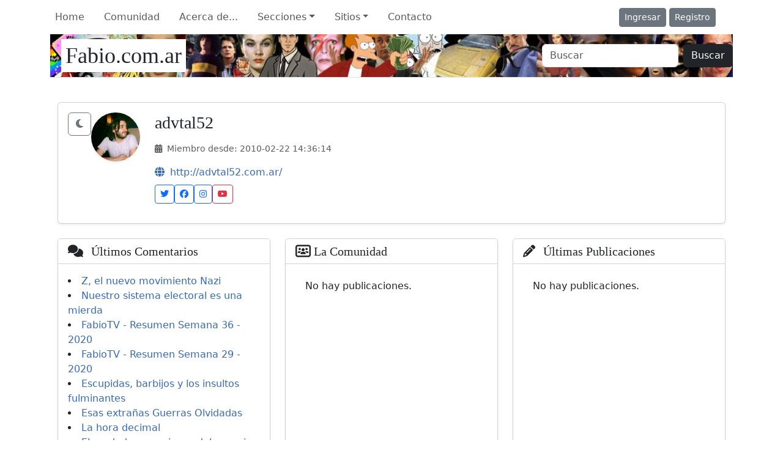

--- FILE ---
content_type: text/html; charset=UTF-8
request_url: https://www.fabio.com.ar/usuario.php?id_usuario=1051
body_size: 6825
content:
<!doctype html>
<html lang="es">
  <head>
    <!-- Required meta tags -->
    <meta charset="utf-8">
    <meta name="viewport" content="width=device-width, initial-scale=1, shrink-to-fit=no">
    <title>Fabio.com.ar</title>

    <!-- url base -->
    <base href="https://www.fabio.com.ar/">
    <meta name="app-root" content="https://www.fabio.com.ar/">

    <!-- CSS -->
    <link rel="stylesheet" href="themes/Fabio11/css/bootstrap.min.css?version=2025.1"  media="all">
    <link rel="stylesheet" href="themes/Fabio11/css/all.min.css??version=2025.1"  media="all">
    <link rel="stylesheet" href="themes/Fabio11/css/fabio11.css?version=2025.11"  media="all">
    <link rel="stylesheet" href="themes/Fabio11/css/prism.css?version=2025.1" as="style" rel='stylesheet'">
    <noscript><link rel="stylesheet" href="themes/Fabio11/css/prism.css?version=2025.1"></noscript>
    <!-- extras -->
    <meta name="author" content="Fabio M. Baccaglioni"/>
    <meta name="copyright" content="Copyright (c) 1997-2025 Fabio M. Baccaglioni"/>
    <meta name="Subject" content=""/>
    <meta http-equiv="content-language" content="ES"/>
    <meta name="Designer" content="Fabio Baccaglioni"/>
    <meta name="Publisher" content="www.fabio.com.ar"/>
    <meta name="alexaVerifyID" content="CmwlChEItI_Ex8VkISGFJJ1XPCk" />
    <meta name="Revisit-After" content="1 Days"/>
    <meta name="Rating" content="general"/>
    <meta name="Distribution" content="Global"/>
    <meta name="Robots" content="all,index,follow,archive"/>
    
    <meta property="og:type" content="blog"/>
    <html itemscope itemtype="//schema.org/Blog">
    
    <meta itemprop="name" content="Fabio.com.ar">
    <meta property="og:title" content="Fabio.com.ar"/>
    <meta property="og:site_name" content="Fabio.com.ar"/>

    <meta name="twitter:card" content="summary" />
    <meta name="twitter:site" content="@fabiomb" />
    <meta name="twitter:title" content="Fabio.com.ar" />
    <meta name="twitter:creator" content="@fabiomb" />
    <meta name="twitter:domain" content="fabio.com.ar" />
    <meta name="twitter:widgets:csp" content="on" />
    <meta name="twitter:card" content="summary_large_image"/>
        
    <meta name="description" content="Tu dosis diaria de tecnología, cultura, historia y humor sin filtros - Sitio web de Fabio Baccaglioni"/>
    <meta itemprop="description" content="Tu dosis diaria de tecnología, cultura, historia y humor sin filtros - Sitio web de Fabio Baccaglioni">
    <meta property="og:description" content="Tu dosis diaria de tecnología, cultura, historia y humor sin filtros - Sitio web de Fabio Baccaglioni"/>
    <meta name="twitter:description" content="Tu dosis diaria de tecnología, cultura, historia y humor sin filtros - Sitio web de Fabio Baccaglioni">
    
    <meta name="keywords" content="humor, internet, argentina, fabio martín baccaglioni, blog, programación, linux, links de viernes, ruleta rusa, juegos"/>
            
    <link href="https://www.fabio.com.ar/images/img_src.jpg" rel="image_src" />
    <meta property="og:image" content="https://www.fabio.com.ar/images/img_src.jpg"/>
    <meta itemprop="image" content="https://www.fabio.com.ar/images/img_src.jpg" />
    <meta name="twitter:image:src" content="https://www.fabio.com.ar/images/img_src.jpg" />

    <meta data-react-helmet="true" property="og:image:width" content="1200"/>
    <meta data-react-helmet="true" property="og:image:height" content="627"/>
        
    <link rel="icon" type="image/png" sizes="192x192"  href="/images/favicon/android-icon-192x192.png">
    <link rel="icon" type="image/png" sizes="32x32" href="/images/favicon/favicon-32x32.png">
    <link rel="icon" type="image/png" sizes="96x96" href="/images/favicon/favicon-96x96.png">
    <link rel="icon" type="image/png" sizes="16x16" href="/images/favicon/favicon-16x16.png">

    
    <meta property="og:url" content="https://www.fabio.com.ar/usuario/advtal52"/>
    <link rel="canonical" href="https://www.fabio.com.ar/usuario/advtal52" />
            
    <meta property="fb:app_id" content="134251733305644"/>
    
    <link rel="alternate" type="application/rss+xml" title="RSS 2.0" href="//www.fabio.com.ar/rss.php"/>
    <link rel="alternate" type="text/xml" title="RSS .92" href="//www.fabio.com.ar/rss.php"/>

  </head>
  <body>
    <nav class="navbar navbar-expand-md navbar-light backheader">
        <div class="container">
          <button class="navbar-toggler"  type="button" data-bs-toggle="collapse" data-bs-target="#navbarsExampleDefault" aria-controls="navbarsExampleDefault" aria-expanded="false" aria-label="Toggle navigation">
            <span class="navbar-toggler-icon"></span>
          </button>
          <div class="collapse navbar-collapse" id="navbarsExampleDefault">
            <div class="col-8 d-flex">
            <ul class="navbar-nav mr-auto">
              <li class="nav-item active">
                <a class="nav-link" href="index.php">Home</a>
              </li>
              <li class="nav-item">
                <a class="nav-link" href="comunidad/">Comunidad</a>
              </li>
              <li class="nav-item">
                <a class="nav-link" href="s_1-sobre_el_autor">Acerca de...</a>
              </li>
              <li class="nav-item dropdown">
                <a class="nav-link dropdown-toggle" href="#" id="dropdown01"  role="button" data-bs-toggle="dropdown"  aria-expanded="false">Secciones</a>
                <div class="dropdown-menu" aria-labelledby="dropdown01">
                  <a class="dropdown-item" href="ultimos.php">Comentarios</a>
                  <a class="dropdown-item" href="archivo.php">Archivo</a>
                  <a class="dropdown-item" href="encuesta.php">Encuestas</a>
                  <a class="dropdown-item" href="s_2-colaboradores">Colaboradores</a>
                  <a class="dropdown-item" href="s_19-en_los_medios">En los medios</a>


                </div>
              </li>
              <li class="nav-item dropdown">
                <a class="nav-link dropdown-toggle" href="#" id="dropdown02" role="button" data-bs-toggle="dropdown" aria-expanded="false">Sitios</a>
                <ul class="dropdown-menu" aria-labelledby="dropdown02">
                  <a class="dropdown-item" href="https://www.fabio.com.ar/libro2">Libro: 20 años</a>
                  <a class="dropdown-item" href="https://www.fabio.com.ar/PrimeraGuerra">Libro: 1914</a>
                  <a class="dropdown-item" href="https://www.fabio.com.ar/libro">Libro: 10 años</a>
                  <a class="dropdown-item" href="https://txt.fabio.com.ar">Sitio en modo TXT</a>
                  <a class="dropdown-item" href="https://travel.fabio.com.ar/">Mis viajes</a>
                  <a class="dropdown-item" href="https://linksdv.com">LinksDV</a>
                  <a class="dropdown-item" href="https://www.tecnogeek.com">Tecnogeek</a>
                  <a class="dropdown-item" href="https://www.fabio.com.ar/zurdometro">Zurdómetro</a>
                  <a class="dropdown-item" href="https://www.lasmilmillas.com">Las Mil Millas</a>
            </ul>
              </li>
              <li class="nav-item">
                <a class="nav-link" href="s_3-contactos">Contacto</a>
              </li>
                          </ul>
              </div>
              <div class="col-4 d-flex justify-content-end align-items-center">
                          <a class="btn btn-sm btn-secondary" href="login.php">Ingresar</a>
              &nbsp;
              <a class="btn btn-sm btn-secondary" href="user/registro.php" style="margin-right: 2em;">Registro</a>

                          </div>
          </div>
        </div>
        </nav>
        <div class="container">
          <header class="blog-header py-3 fondobg pr-2">
            <div class="row flex-nowrap justify-content-between align-items-center ">
              <div class="col-6">
                <a class="blog-header-logo text-dark navbar-brand" style="background:#ffffff; margin-left:0.5em; padding: 0.2em;" href="index.php">Fabio.com.ar</a>
              </div>
              <div class="col-6 d-flex justify-content-end align-items-center" >
                <form class="form-inline d-flex " action="buscar.php" method="GET">
                  <input class="form-control me-2" type="text" placeholder="Buscar" name="valor" aria-label="Buscar">
                  <button class="btn btn-dark my-2 my-sm-0" type="submit">Buscar</button>
                </form>
              </div>
            </div>
          </header>
    
          
       
   

    <!--- Temporal -- Concurso AI -->

        <!--- fin banner --> 
<main class="container py-4">
  <div class="row">
    <div class="col-lg-12">
      <!-- Card de Perfil -->
      <div class="card mb-4 shadow-sm">
        <div class="card-body">
        
          <!-- Stack vertical en móviles, horizontal en desktop -->
          <div class="d-flex flex-column flex-sm-row align-items-center align-items-sm-start">
          <button class="botonera btn btn-outline-secondary"  data-switch-contrast id="nightmode" type="button"  aria-label="Modo Noche">
      <span aria-hidden="true" title="Modo Noche" id="icononightmode"><i class="fas fa-moon"></i></span>
</button>                          <a href="usuario.php?id_usuario=1051" class="mb-3 mb-sm-0 me-sm-4">
                <img src="https://www.gravatar.com/avatar/3ee5020670ff67db60c95ff0740a19b3?s=80&d=identicon&r=g" 
                     class="rounded-circle shadow-sm" 
                     alt="advtal52"
                     style="max-width: 128px; height: auto;">
              </a>
                        
            <div class="flex-grow-1 text-center text-sm-start">
              <h2 class="h3 mb-3">advtal52</h2>
              
                            
              <div class="mb-3">
                                  <small class="text-muted d-block">
                    <i class="fas fa-calendar-alt me-1"></i>
                    Miembro desde: 2010-02-22 14:36:14                  </small>
                              </div>

                              <div class="mb-2">
                  <a href="http://advtal52.com.ar/" class="text-decoration-none text-break" rel="nofollow">
                    <i class="fas fa-globe me-1"></i>
                    http://advtal52.com.ar/                  </a>
                </div>
              
              <!-- Redes Sociales -->
              <div class="d-flex flex-wrap gap-2 mb-3 justify-content-center justify-content-sm-start">
                                  <a href="https://twitter.com/advtal52" class="btn btn-outline-primary btn-sm" rel="nofollow">
                    <i class="fab fa-twitter"></i>
                  </a>
                                                  <a href="https://www.facebook.com/mariano.rodrigueslopez" class="btn btn-outline-primary btn-sm" rel="nofollow">
                    <i class="fab fa-facebook"></i>
                  </a>
                                                  <a href="https://www.instagram.com/advtal52" class="btn btn-outline-primary btn-sm" rel="nofollow">
                    <i class="fab fa-instagram"></i>
                  </a>
                                                  <a href="https://www.youtube.com/user/MarianoRodriguesLopez" class="btn btn-outline-danger btn-sm" rel="nofollow">
                    <i class="fab fa-youtube"></i>
                  </a>
                                              </div>

              
                          </div>
          </div>
        </div>
      </div>

      <!-- Contenido del Usuario -->
      <div class="row">


        <!-- Últimos Comentarios -->
        <div class="col-md-4">
          <div class="card shadow-sm h-100">
            <div class="card-header bg-white">
              <h3 class="h5 mb-0">
                <i class="fas fa-comments me-2"></i>
                Últimos Comentarios
              </h3>
            </div>
            <div class="card-body">
              <div class="list-group list-group-flush">
                <li><a href="https://www.fabio.com.ar/8665-z-el-nuevo-movimiento-nazi#comments186505" rel="nofollow" title="Y asi es como cambian los símbolos. 
Cuando éramos chicos la Z significaba justicia
don Diego de la Vega se esta revolcando en su tumba">Z, el nuevo movimiento Nazi</a></li>
<li><a href="https://www.fabio.com.ar/8507-nuestro-sistema-electoral-es-una-mierda#comments185377" rel="nofollow" title="buenas 
solo para trolear un rato :p
[b]&quot;pero estoy segura que la actual, con listas de 20/30&quot;[/b]
es un tema autopercepción, error de tipeo o lo escribió una señorita ?">Nuestro sistema electoral es una mierda</a></li>
<li><a href="https://www.fabio.com.ar/8180-fabiotv---resumen-semana-36---2020#comments183019" rel="nofollow" title="Buenas tardes
	Espero que no se tome como una intromisión, exigencia y/o critica
	no sé cómo decirlo con más tacto

	a mi entender, sería interesante que el video incrustado desde youtube fuera una lista de reproducción 
	Donde el primer video sería el capítulo de &quot;FabioTV - Resumen Semana NN - YYYY&quot;, y el resto serían los video mencionados en el resumen semanal en el mismo orden en que se mencionan

	Para los que utilizamos la PC no habría gran diferencia, pero los envían a la TV, podrían seguir reproduciendo los videos">FabioTV - Resumen Semana 36 - 2020</a></li>
<li><a href="https://www.fabio.com.ar/8134-fabiotv---resumen-semana-29---2020#comments182702" rel="nofollow" title="15:30 GLITCH">FabioTV - Resumen Semana 29 - 2020</a></li>
<li><a href="https://www.fabio.com.ar/8038-escupidas-barbijos-y-los-insultos-fulminantes#comments181966" rel="nofollow" title="Haciendo amigos con Fabio
jajajajajaja
INSULTOS: PUTO, PINCHE, PAJERO, &quot;PERONISTA&quot;, PIJA, PORONGA">Escupidas, barbijos y los insultos fulminantes</a></li>
<li><a href="https://www.fabio.com.ar/6857-esas-extranas-guerras-olvidadas#comments172614" rel="nofollow" title="Cuando no hay comentarios, Putin queda sobre EXTRAS">Esas extrañas Guerras Olvidadas</a></li>
<li><a href="https://www.fabio.com.ar/5678-la-hora-decimal#comments154733" rel="nofollow" title="No hay que olvidar a la relojera Swatch que quiso imponet el &quot;BMT&quot; que como si fuece poco marco el 0 como UTC+1

https://es.wikipedia.org/wiki/Hora_Internet

http://en.wikipedia.org/wiki/Swatch_Internet_Time">La hora decimal</a></li>
<li><a href="https://www.fabio.com.ar/5402-el-verdadero-comienzo-del-espacio-y-la-linea-karman#comments149609" rel="nofollow" title="Estas  físicamente en lo correcto.

Pero el día que  tu hijo o el mio mande un globo y supero los 400 metros.

Le vamos a llamar espacio :-)">El verdadero comienzo del espacio y la línea Kármán</a></li>
<li><a href="https://www.fabio.com.ar/5361-sexo-masculino---excluyente#comments148780" rel="nofollow" title="Es una cagada que sigamos teniendo esta clase de distinción sexista.
Hay puestos que necesariamente hay que hacer distinción de género.

Puestos estrictamente masculinos
+Instalaciones de TV por cable en la calle, los muchachos de técnica son uno más cavernícola que el otro (hay que evitar futuras demandas por acoso sexual).
+Reparación de tendido de fibra (en el medio del campo de noche).
+Limpieza vestuario caballeros del club.
+Turno nocturno estación de servicio frente a la villa.

Puestos estrictamente femeninos
+Depiladora (todo bien pero no dejaría mi mujer con un señor depilador)
+Limpieza vestuario damas del club.">Sexo Masculino - Excluyente</a></li>
<li><a href="https://www.fabio.com.ar/5226-ruleta-rusa---168#comments145944" rel="nofollow" title="toxicvision rulez
http://www.toxicvision.bigcartel.com/gallery">Ruleta Rusa - #168</a></li>
<li><a href="https://www.fabio.com.ar/5180-el-libro-preventa#comments144900" rel="nofollow" title="Felicitaciones

La versión en EPub cuanto cuesta?
Ecológicamente hablando">El libro, preventa</a></li>
<li><a href="https://www.fabio.com.ar/5101-medi-con-otra-cosa#comments143195" rel="nofollow" title="un poco de proporcion http://scaleofuniverse.com/">Medí con otra cosa</a></li>
<li><a href="https://www.fabio.com.ar/4503-ruleta-rusa---97#comments129032" rel="nofollow" title="simplemente hermosa
http://www.jaggle.nl/V2/comments/danica_thrall_topless/">Ruleta Rusa - #97</a></li>
<li><a href="https://www.fabio.com.ar/4283-la-caida-de-la-red#comments123924" rel="nofollow" title="Fabio
Mas allá que ningún medio saliera con bombos y platillos, a cuestionar las razones del inconveniente.
Desde fiber mandaron un comunicado, pusieron placas en diferentes canales, informandolo

Es difícil hacer prensa amarillista, cuando desde el propio ISP, salen diciendo Houston, we have a problem

y aca si no es amarillo no garpa">La caída de la red</a></li>
Total: 14 comentarios.              </div>
            </div>
          </div>
        </div>
        <!-- Últimos Posts en comunidad -->
        <div class="col-md-4">
          <div class="card shadow-sm h-100">
            <div class="card-header bg-white">
              <h3 class="h5 mb-0">
                <i class="fa-solid fa-users-rectangle"></i>
                La Comunidad
              </h3>
            </div>
            <div class="card-body">
              <div class="list-group list-group-flush">
                <div class="list-group-item">No hay publicaciones.</div>
                
              </div>
            </div>
          </div>
        </div>
        <!-- Últimos Posts -->
        <div class="col-md-4">
          <div class="card shadow-sm h-100">
            <div class="card-header bg-white">
              <h3 class="h5 mb-0">
                <i class="fas fa-pencil-alt me-2"></i>
                Últimas Publicaciones
              </h3>
            </div>
            <div class="card-body">
              <div class="list-group list-group-flush">
                <div class="list-group-item">No hay publicaciones.</div>
                
              </div>
            </div>
          </div>
        </div>
      </div>
    </div>

  </div><!-- /.row -->
</main><!-- /.container -->

      <div class="position-relative text-right">
        <div class="float-right">
          
    </div>
  </div>


        <footer class="blog-footer">
          <div class="row">
              <div class="col">
                Hosting provisto por <br /><br /><a href="https://wiroos.com"><img src="images/wirooslogo.png" loading="lazy" alt="Powered by Wiroos" title="Powered by Wiroos" class="img-responsive"/></a>
              </div>
              <div class="col">
                <p>
                    Diseño y desarrollo por Fabio | 2002 - 2026 &copy;
                  <br /><br />
                  Слава Україні
                </p>
              </div>
              <div class="col">
                <a href="https://cakedivision.com/"><img src="themes/Fabio11/images/brand_cakeDiv_300px.png" loading="lazy" alt="Powered by Cake Division" title="Powered by Cake Division" class="img-responsive"/></a>
              </div>
          </div>
        </footer>
      </div>



    <!-- Optional JavaScript -->
    <!-- jQuery first, then Popper.js, then Bootstrap JS -->
    <script src="js/jquery.js" type="6ef3a516665be383511d5182-text/javascript"></script>

    <script src="js/js.cookie.js" type="6ef3a516665be383511d5182-text/javascript"></script>
    <script src="themes/Fabio11/js/bootstrap.bundle.min.js?version=2025.1" type="6ef3a516665be383511d5182-text/javascript"></script>
    <script src="themes/Fabio11/js/fabio11.js?version=2026.1" type="6ef3a516665be383511d5182-text/javascript"></script>
    <script src="themes/Fabio11/js/prism.js?version=20181218.1" type="6ef3a516665be383511d5182-text/javascript"></script>
    <!-- Cargar el script del editor de comentarios -->
    <script src="themes/Fabio11/js/comment-editor.js" type="6ef3a516665be383511d5182-text/javascript"></script>

                <script src="https://www.google.com/recaptcha/api.js?render=6LdEdhUiAAAAAJAiJ7mWwHVy9fIzLge-Gu6MuOyx" type="6ef3a516665be383511d5182-text/javascript"></script>
    <script type="6ef3a516665be383511d5182-text/javascript">
      // Modificación para asegurar compatibilidad con Firefox
      $(document).ready(function() {
        // Prevenir el envío por defecto
        $("#formulariocom").on("submit", function(e) {
          // Prevenir envío por defecto si es usuario no logueado
                      e.preventDefault();
            return false;
                  });
        
        $("#enviarcom").on("click", function(e){
          e.preventDefault(); // Asegura que este evento previene acciones por defecto
          
                      console.log("Ejecutando reCaptcha para usuario anónimo");
            grecaptcha.ready(function() {
              grecaptcha.execute('6LdEdhUiAAAAAJAiJ7mWwHVy9fIzLge-Gu6MuOyx', { action: 'comment' }).then(function(token) {
                console.log("Token recibido");
                $("#recaptchaResponse").val(token);
                // Removido los alerts que podrían interrumpir el flujo
                console.log("Enviando formulario con token");
                $("#formulariocom").off("submit").submit(); // Quitar handler previo y enviar
              }).catch(function(error) {
                console.error("Error en reCAPTCHA:", error);
                alert("Error en la verificación de reCAPTCHA. Inténtelo de nuevo.");
              });
            });
                  });
      });
    </script>

<button type="button" id="scrollTopBtn" class="btn btn-primary scroll-top-btn" aria-label="Volver arriba">
<i class="fa-solid fa-arrow-up"></i>
</button>

<!-- Global site tag (gtag.js) - Google Analytics -->
<script async src="https://www.googletagmanager.com/gtag/js?id=G-Q8JCJKZR4D" type="6ef3a516665be383511d5182-text/javascript"></script>
<script type="6ef3a516665be383511d5182-text/javascript">
  window.dataLayer = window.dataLayer || [];
  function gtag(){dataLayer.push(arguments);}
  gtag('js', new Date());

  gtag('config', 'G-Q8JCJKZR4D');
</script>

<!-- Matomo -->
<script type="6ef3a516665be383511d5182-text/javascript">
  var _paq = window._paq = window._paq || [];
  /* tracker methods like "setCustomDimension" should be called before "trackPageView" */
  _paq.push(['trackPageView']);
  _paq.push(['enableLinkTracking']);
  (function() {
    var u="//stat.cakedivision.net/";
    _paq.push(['setTrackerUrl', u+'matomo.php']);
    _paq.push(['setSiteId', '1']);
    var d=document, g=d.createElement('script'), s=d.getElementsByTagName('script')[0];
    g.async=true; g.src=u+'matomo.js'; s.parentNode.insertBefore(g,s);
  })();
</script>
<!-- End Matomo Code -->


  <script src="/cdn-cgi/scripts/7d0fa10a/cloudflare-static/rocket-loader.min.js" data-cf-settings="6ef3a516665be383511d5182-|49" defer></script><script defer src="https://static.cloudflareinsights.com/beacon.min.js/vcd15cbe7772f49c399c6a5babf22c1241717689176015" integrity="sha512-ZpsOmlRQV6y907TI0dKBHq9Md29nnaEIPlkf84rnaERnq6zvWvPUqr2ft8M1aS28oN72PdrCzSjY4U6VaAw1EQ==" data-cf-beacon='{"version":"2024.11.0","token":"adbb40abd793465c8d1afca4b6af365d","r":1,"server_timing":{"name":{"cfCacheStatus":true,"cfEdge":true,"cfExtPri":true,"cfL4":true,"cfOrigin":true,"cfSpeedBrain":true},"location_startswith":null}}' crossorigin="anonymous"></script>
</body>
</html>


--- FILE ---
content_type: text/html; charset=utf-8
request_url: https://www.google.com/recaptcha/api2/anchor?ar=1&k=6LdEdhUiAAAAAJAiJ7mWwHVy9fIzLge-Gu6MuOyx&co=aHR0cHM6Ly93d3cuZmFiaW8uY29tLmFyOjQ0Mw..&hl=en&v=PoyoqOPhxBO7pBk68S4YbpHZ&size=invisible&anchor-ms=20000&execute-ms=30000&cb=dbcd3yab0jg1
body_size: 49780
content:
<!DOCTYPE HTML><html dir="ltr" lang="en"><head><meta http-equiv="Content-Type" content="text/html; charset=UTF-8">
<meta http-equiv="X-UA-Compatible" content="IE=edge">
<title>reCAPTCHA</title>
<style type="text/css">
/* cyrillic-ext */
@font-face {
  font-family: 'Roboto';
  font-style: normal;
  font-weight: 400;
  font-stretch: 100%;
  src: url(//fonts.gstatic.com/s/roboto/v48/KFO7CnqEu92Fr1ME7kSn66aGLdTylUAMa3GUBHMdazTgWw.woff2) format('woff2');
  unicode-range: U+0460-052F, U+1C80-1C8A, U+20B4, U+2DE0-2DFF, U+A640-A69F, U+FE2E-FE2F;
}
/* cyrillic */
@font-face {
  font-family: 'Roboto';
  font-style: normal;
  font-weight: 400;
  font-stretch: 100%;
  src: url(//fonts.gstatic.com/s/roboto/v48/KFO7CnqEu92Fr1ME7kSn66aGLdTylUAMa3iUBHMdazTgWw.woff2) format('woff2');
  unicode-range: U+0301, U+0400-045F, U+0490-0491, U+04B0-04B1, U+2116;
}
/* greek-ext */
@font-face {
  font-family: 'Roboto';
  font-style: normal;
  font-weight: 400;
  font-stretch: 100%;
  src: url(//fonts.gstatic.com/s/roboto/v48/KFO7CnqEu92Fr1ME7kSn66aGLdTylUAMa3CUBHMdazTgWw.woff2) format('woff2');
  unicode-range: U+1F00-1FFF;
}
/* greek */
@font-face {
  font-family: 'Roboto';
  font-style: normal;
  font-weight: 400;
  font-stretch: 100%;
  src: url(//fonts.gstatic.com/s/roboto/v48/KFO7CnqEu92Fr1ME7kSn66aGLdTylUAMa3-UBHMdazTgWw.woff2) format('woff2');
  unicode-range: U+0370-0377, U+037A-037F, U+0384-038A, U+038C, U+038E-03A1, U+03A3-03FF;
}
/* math */
@font-face {
  font-family: 'Roboto';
  font-style: normal;
  font-weight: 400;
  font-stretch: 100%;
  src: url(//fonts.gstatic.com/s/roboto/v48/KFO7CnqEu92Fr1ME7kSn66aGLdTylUAMawCUBHMdazTgWw.woff2) format('woff2');
  unicode-range: U+0302-0303, U+0305, U+0307-0308, U+0310, U+0312, U+0315, U+031A, U+0326-0327, U+032C, U+032F-0330, U+0332-0333, U+0338, U+033A, U+0346, U+034D, U+0391-03A1, U+03A3-03A9, U+03B1-03C9, U+03D1, U+03D5-03D6, U+03F0-03F1, U+03F4-03F5, U+2016-2017, U+2034-2038, U+203C, U+2040, U+2043, U+2047, U+2050, U+2057, U+205F, U+2070-2071, U+2074-208E, U+2090-209C, U+20D0-20DC, U+20E1, U+20E5-20EF, U+2100-2112, U+2114-2115, U+2117-2121, U+2123-214F, U+2190, U+2192, U+2194-21AE, U+21B0-21E5, U+21F1-21F2, U+21F4-2211, U+2213-2214, U+2216-22FF, U+2308-230B, U+2310, U+2319, U+231C-2321, U+2336-237A, U+237C, U+2395, U+239B-23B7, U+23D0, U+23DC-23E1, U+2474-2475, U+25AF, U+25B3, U+25B7, U+25BD, U+25C1, U+25CA, U+25CC, U+25FB, U+266D-266F, U+27C0-27FF, U+2900-2AFF, U+2B0E-2B11, U+2B30-2B4C, U+2BFE, U+3030, U+FF5B, U+FF5D, U+1D400-1D7FF, U+1EE00-1EEFF;
}
/* symbols */
@font-face {
  font-family: 'Roboto';
  font-style: normal;
  font-weight: 400;
  font-stretch: 100%;
  src: url(//fonts.gstatic.com/s/roboto/v48/KFO7CnqEu92Fr1ME7kSn66aGLdTylUAMaxKUBHMdazTgWw.woff2) format('woff2');
  unicode-range: U+0001-000C, U+000E-001F, U+007F-009F, U+20DD-20E0, U+20E2-20E4, U+2150-218F, U+2190, U+2192, U+2194-2199, U+21AF, U+21E6-21F0, U+21F3, U+2218-2219, U+2299, U+22C4-22C6, U+2300-243F, U+2440-244A, U+2460-24FF, U+25A0-27BF, U+2800-28FF, U+2921-2922, U+2981, U+29BF, U+29EB, U+2B00-2BFF, U+4DC0-4DFF, U+FFF9-FFFB, U+10140-1018E, U+10190-1019C, U+101A0, U+101D0-101FD, U+102E0-102FB, U+10E60-10E7E, U+1D2C0-1D2D3, U+1D2E0-1D37F, U+1F000-1F0FF, U+1F100-1F1AD, U+1F1E6-1F1FF, U+1F30D-1F30F, U+1F315, U+1F31C, U+1F31E, U+1F320-1F32C, U+1F336, U+1F378, U+1F37D, U+1F382, U+1F393-1F39F, U+1F3A7-1F3A8, U+1F3AC-1F3AF, U+1F3C2, U+1F3C4-1F3C6, U+1F3CA-1F3CE, U+1F3D4-1F3E0, U+1F3ED, U+1F3F1-1F3F3, U+1F3F5-1F3F7, U+1F408, U+1F415, U+1F41F, U+1F426, U+1F43F, U+1F441-1F442, U+1F444, U+1F446-1F449, U+1F44C-1F44E, U+1F453, U+1F46A, U+1F47D, U+1F4A3, U+1F4B0, U+1F4B3, U+1F4B9, U+1F4BB, U+1F4BF, U+1F4C8-1F4CB, U+1F4D6, U+1F4DA, U+1F4DF, U+1F4E3-1F4E6, U+1F4EA-1F4ED, U+1F4F7, U+1F4F9-1F4FB, U+1F4FD-1F4FE, U+1F503, U+1F507-1F50B, U+1F50D, U+1F512-1F513, U+1F53E-1F54A, U+1F54F-1F5FA, U+1F610, U+1F650-1F67F, U+1F687, U+1F68D, U+1F691, U+1F694, U+1F698, U+1F6AD, U+1F6B2, U+1F6B9-1F6BA, U+1F6BC, U+1F6C6-1F6CF, U+1F6D3-1F6D7, U+1F6E0-1F6EA, U+1F6F0-1F6F3, U+1F6F7-1F6FC, U+1F700-1F7FF, U+1F800-1F80B, U+1F810-1F847, U+1F850-1F859, U+1F860-1F887, U+1F890-1F8AD, U+1F8B0-1F8BB, U+1F8C0-1F8C1, U+1F900-1F90B, U+1F93B, U+1F946, U+1F984, U+1F996, U+1F9E9, U+1FA00-1FA6F, U+1FA70-1FA7C, U+1FA80-1FA89, U+1FA8F-1FAC6, U+1FACE-1FADC, U+1FADF-1FAE9, U+1FAF0-1FAF8, U+1FB00-1FBFF;
}
/* vietnamese */
@font-face {
  font-family: 'Roboto';
  font-style: normal;
  font-weight: 400;
  font-stretch: 100%;
  src: url(//fonts.gstatic.com/s/roboto/v48/KFO7CnqEu92Fr1ME7kSn66aGLdTylUAMa3OUBHMdazTgWw.woff2) format('woff2');
  unicode-range: U+0102-0103, U+0110-0111, U+0128-0129, U+0168-0169, U+01A0-01A1, U+01AF-01B0, U+0300-0301, U+0303-0304, U+0308-0309, U+0323, U+0329, U+1EA0-1EF9, U+20AB;
}
/* latin-ext */
@font-face {
  font-family: 'Roboto';
  font-style: normal;
  font-weight: 400;
  font-stretch: 100%;
  src: url(//fonts.gstatic.com/s/roboto/v48/KFO7CnqEu92Fr1ME7kSn66aGLdTylUAMa3KUBHMdazTgWw.woff2) format('woff2');
  unicode-range: U+0100-02BA, U+02BD-02C5, U+02C7-02CC, U+02CE-02D7, U+02DD-02FF, U+0304, U+0308, U+0329, U+1D00-1DBF, U+1E00-1E9F, U+1EF2-1EFF, U+2020, U+20A0-20AB, U+20AD-20C0, U+2113, U+2C60-2C7F, U+A720-A7FF;
}
/* latin */
@font-face {
  font-family: 'Roboto';
  font-style: normal;
  font-weight: 400;
  font-stretch: 100%;
  src: url(//fonts.gstatic.com/s/roboto/v48/KFO7CnqEu92Fr1ME7kSn66aGLdTylUAMa3yUBHMdazQ.woff2) format('woff2');
  unicode-range: U+0000-00FF, U+0131, U+0152-0153, U+02BB-02BC, U+02C6, U+02DA, U+02DC, U+0304, U+0308, U+0329, U+2000-206F, U+20AC, U+2122, U+2191, U+2193, U+2212, U+2215, U+FEFF, U+FFFD;
}
/* cyrillic-ext */
@font-face {
  font-family: 'Roboto';
  font-style: normal;
  font-weight: 500;
  font-stretch: 100%;
  src: url(//fonts.gstatic.com/s/roboto/v48/KFO7CnqEu92Fr1ME7kSn66aGLdTylUAMa3GUBHMdazTgWw.woff2) format('woff2');
  unicode-range: U+0460-052F, U+1C80-1C8A, U+20B4, U+2DE0-2DFF, U+A640-A69F, U+FE2E-FE2F;
}
/* cyrillic */
@font-face {
  font-family: 'Roboto';
  font-style: normal;
  font-weight: 500;
  font-stretch: 100%;
  src: url(//fonts.gstatic.com/s/roboto/v48/KFO7CnqEu92Fr1ME7kSn66aGLdTylUAMa3iUBHMdazTgWw.woff2) format('woff2');
  unicode-range: U+0301, U+0400-045F, U+0490-0491, U+04B0-04B1, U+2116;
}
/* greek-ext */
@font-face {
  font-family: 'Roboto';
  font-style: normal;
  font-weight: 500;
  font-stretch: 100%;
  src: url(//fonts.gstatic.com/s/roboto/v48/KFO7CnqEu92Fr1ME7kSn66aGLdTylUAMa3CUBHMdazTgWw.woff2) format('woff2');
  unicode-range: U+1F00-1FFF;
}
/* greek */
@font-face {
  font-family: 'Roboto';
  font-style: normal;
  font-weight: 500;
  font-stretch: 100%;
  src: url(//fonts.gstatic.com/s/roboto/v48/KFO7CnqEu92Fr1ME7kSn66aGLdTylUAMa3-UBHMdazTgWw.woff2) format('woff2');
  unicode-range: U+0370-0377, U+037A-037F, U+0384-038A, U+038C, U+038E-03A1, U+03A3-03FF;
}
/* math */
@font-face {
  font-family: 'Roboto';
  font-style: normal;
  font-weight: 500;
  font-stretch: 100%;
  src: url(//fonts.gstatic.com/s/roboto/v48/KFO7CnqEu92Fr1ME7kSn66aGLdTylUAMawCUBHMdazTgWw.woff2) format('woff2');
  unicode-range: U+0302-0303, U+0305, U+0307-0308, U+0310, U+0312, U+0315, U+031A, U+0326-0327, U+032C, U+032F-0330, U+0332-0333, U+0338, U+033A, U+0346, U+034D, U+0391-03A1, U+03A3-03A9, U+03B1-03C9, U+03D1, U+03D5-03D6, U+03F0-03F1, U+03F4-03F5, U+2016-2017, U+2034-2038, U+203C, U+2040, U+2043, U+2047, U+2050, U+2057, U+205F, U+2070-2071, U+2074-208E, U+2090-209C, U+20D0-20DC, U+20E1, U+20E5-20EF, U+2100-2112, U+2114-2115, U+2117-2121, U+2123-214F, U+2190, U+2192, U+2194-21AE, U+21B0-21E5, U+21F1-21F2, U+21F4-2211, U+2213-2214, U+2216-22FF, U+2308-230B, U+2310, U+2319, U+231C-2321, U+2336-237A, U+237C, U+2395, U+239B-23B7, U+23D0, U+23DC-23E1, U+2474-2475, U+25AF, U+25B3, U+25B7, U+25BD, U+25C1, U+25CA, U+25CC, U+25FB, U+266D-266F, U+27C0-27FF, U+2900-2AFF, U+2B0E-2B11, U+2B30-2B4C, U+2BFE, U+3030, U+FF5B, U+FF5D, U+1D400-1D7FF, U+1EE00-1EEFF;
}
/* symbols */
@font-face {
  font-family: 'Roboto';
  font-style: normal;
  font-weight: 500;
  font-stretch: 100%;
  src: url(//fonts.gstatic.com/s/roboto/v48/KFO7CnqEu92Fr1ME7kSn66aGLdTylUAMaxKUBHMdazTgWw.woff2) format('woff2');
  unicode-range: U+0001-000C, U+000E-001F, U+007F-009F, U+20DD-20E0, U+20E2-20E4, U+2150-218F, U+2190, U+2192, U+2194-2199, U+21AF, U+21E6-21F0, U+21F3, U+2218-2219, U+2299, U+22C4-22C6, U+2300-243F, U+2440-244A, U+2460-24FF, U+25A0-27BF, U+2800-28FF, U+2921-2922, U+2981, U+29BF, U+29EB, U+2B00-2BFF, U+4DC0-4DFF, U+FFF9-FFFB, U+10140-1018E, U+10190-1019C, U+101A0, U+101D0-101FD, U+102E0-102FB, U+10E60-10E7E, U+1D2C0-1D2D3, U+1D2E0-1D37F, U+1F000-1F0FF, U+1F100-1F1AD, U+1F1E6-1F1FF, U+1F30D-1F30F, U+1F315, U+1F31C, U+1F31E, U+1F320-1F32C, U+1F336, U+1F378, U+1F37D, U+1F382, U+1F393-1F39F, U+1F3A7-1F3A8, U+1F3AC-1F3AF, U+1F3C2, U+1F3C4-1F3C6, U+1F3CA-1F3CE, U+1F3D4-1F3E0, U+1F3ED, U+1F3F1-1F3F3, U+1F3F5-1F3F7, U+1F408, U+1F415, U+1F41F, U+1F426, U+1F43F, U+1F441-1F442, U+1F444, U+1F446-1F449, U+1F44C-1F44E, U+1F453, U+1F46A, U+1F47D, U+1F4A3, U+1F4B0, U+1F4B3, U+1F4B9, U+1F4BB, U+1F4BF, U+1F4C8-1F4CB, U+1F4D6, U+1F4DA, U+1F4DF, U+1F4E3-1F4E6, U+1F4EA-1F4ED, U+1F4F7, U+1F4F9-1F4FB, U+1F4FD-1F4FE, U+1F503, U+1F507-1F50B, U+1F50D, U+1F512-1F513, U+1F53E-1F54A, U+1F54F-1F5FA, U+1F610, U+1F650-1F67F, U+1F687, U+1F68D, U+1F691, U+1F694, U+1F698, U+1F6AD, U+1F6B2, U+1F6B9-1F6BA, U+1F6BC, U+1F6C6-1F6CF, U+1F6D3-1F6D7, U+1F6E0-1F6EA, U+1F6F0-1F6F3, U+1F6F7-1F6FC, U+1F700-1F7FF, U+1F800-1F80B, U+1F810-1F847, U+1F850-1F859, U+1F860-1F887, U+1F890-1F8AD, U+1F8B0-1F8BB, U+1F8C0-1F8C1, U+1F900-1F90B, U+1F93B, U+1F946, U+1F984, U+1F996, U+1F9E9, U+1FA00-1FA6F, U+1FA70-1FA7C, U+1FA80-1FA89, U+1FA8F-1FAC6, U+1FACE-1FADC, U+1FADF-1FAE9, U+1FAF0-1FAF8, U+1FB00-1FBFF;
}
/* vietnamese */
@font-face {
  font-family: 'Roboto';
  font-style: normal;
  font-weight: 500;
  font-stretch: 100%;
  src: url(//fonts.gstatic.com/s/roboto/v48/KFO7CnqEu92Fr1ME7kSn66aGLdTylUAMa3OUBHMdazTgWw.woff2) format('woff2');
  unicode-range: U+0102-0103, U+0110-0111, U+0128-0129, U+0168-0169, U+01A0-01A1, U+01AF-01B0, U+0300-0301, U+0303-0304, U+0308-0309, U+0323, U+0329, U+1EA0-1EF9, U+20AB;
}
/* latin-ext */
@font-face {
  font-family: 'Roboto';
  font-style: normal;
  font-weight: 500;
  font-stretch: 100%;
  src: url(//fonts.gstatic.com/s/roboto/v48/KFO7CnqEu92Fr1ME7kSn66aGLdTylUAMa3KUBHMdazTgWw.woff2) format('woff2');
  unicode-range: U+0100-02BA, U+02BD-02C5, U+02C7-02CC, U+02CE-02D7, U+02DD-02FF, U+0304, U+0308, U+0329, U+1D00-1DBF, U+1E00-1E9F, U+1EF2-1EFF, U+2020, U+20A0-20AB, U+20AD-20C0, U+2113, U+2C60-2C7F, U+A720-A7FF;
}
/* latin */
@font-face {
  font-family: 'Roboto';
  font-style: normal;
  font-weight: 500;
  font-stretch: 100%;
  src: url(//fonts.gstatic.com/s/roboto/v48/KFO7CnqEu92Fr1ME7kSn66aGLdTylUAMa3yUBHMdazQ.woff2) format('woff2');
  unicode-range: U+0000-00FF, U+0131, U+0152-0153, U+02BB-02BC, U+02C6, U+02DA, U+02DC, U+0304, U+0308, U+0329, U+2000-206F, U+20AC, U+2122, U+2191, U+2193, U+2212, U+2215, U+FEFF, U+FFFD;
}
/* cyrillic-ext */
@font-face {
  font-family: 'Roboto';
  font-style: normal;
  font-weight: 900;
  font-stretch: 100%;
  src: url(//fonts.gstatic.com/s/roboto/v48/KFO7CnqEu92Fr1ME7kSn66aGLdTylUAMa3GUBHMdazTgWw.woff2) format('woff2');
  unicode-range: U+0460-052F, U+1C80-1C8A, U+20B4, U+2DE0-2DFF, U+A640-A69F, U+FE2E-FE2F;
}
/* cyrillic */
@font-face {
  font-family: 'Roboto';
  font-style: normal;
  font-weight: 900;
  font-stretch: 100%;
  src: url(//fonts.gstatic.com/s/roboto/v48/KFO7CnqEu92Fr1ME7kSn66aGLdTylUAMa3iUBHMdazTgWw.woff2) format('woff2');
  unicode-range: U+0301, U+0400-045F, U+0490-0491, U+04B0-04B1, U+2116;
}
/* greek-ext */
@font-face {
  font-family: 'Roboto';
  font-style: normal;
  font-weight: 900;
  font-stretch: 100%;
  src: url(//fonts.gstatic.com/s/roboto/v48/KFO7CnqEu92Fr1ME7kSn66aGLdTylUAMa3CUBHMdazTgWw.woff2) format('woff2');
  unicode-range: U+1F00-1FFF;
}
/* greek */
@font-face {
  font-family: 'Roboto';
  font-style: normal;
  font-weight: 900;
  font-stretch: 100%;
  src: url(//fonts.gstatic.com/s/roboto/v48/KFO7CnqEu92Fr1ME7kSn66aGLdTylUAMa3-UBHMdazTgWw.woff2) format('woff2');
  unicode-range: U+0370-0377, U+037A-037F, U+0384-038A, U+038C, U+038E-03A1, U+03A3-03FF;
}
/* math */
@font-face {
  font-family: 'Roboto';
  font-style: normal;
  font-weight: 900;
  font-stretch: 100%;
  src: url(//fonts.gstatic.com/s/roboto/v48/KFO7CnqEu92Fr1ME7kSn66aGLdTylUAMawCUBHMdazTgWw.woff2) format('woff2');
  unicode-range: U+0302-0303, U+0305, U+0307-0308, U+0310, U+0312, U+0315, U+031A, U+0326-0327, U+032C, U+032F-0330, U+0332-0333, U+0338, U+033A, U+0346, U+034D, U+0391-03A1, U+03A3-03A9, U+03B1-03C9, U+03D1, U+03D5-03D6, U+03F0-03F1, U+03F4-03F5, U+2016-2017, U+2034-2038, U+203C, U+2040, U+2043, U+2047, U+2050, U+2057, U+205F, U+2070-2071, U+2074-208E, U+2090-209C, U+20D0-20DC, U+20E1, U+20E5-20EF, U+2100-2112, U+2114-2115, U+2117-2121, U+2123-214F, U+2190, U+2192, U+2194-21AE, U+21B0-21E5, U+21F1-21F2, U+21F4-2211, U+2213-2214, U+2216-22FF, U+2308-230B, U+2310, U+2319, U+231C-2321, U+2336-237A, U+237C, U+2395, U+239B-23B7, U+23D0, U+23DC-23E1, U+2474-2475, U+25AF, U+25B3, U+25B7, U+25BD, U+25C1, U+25CA, U+25CC, U+25FB, U+266D-266F, U+27C0-27FF, U+2900-2AFF, U+2B0E-2B11, U+2B30-2B4C, U+2BFE, U+3030, U+FF5B, U+FF5D, U+1D400-1D7FF, U+1EE00-1EEFF;
}
/* symbols */
@font-face {
  font-family: 'Roboto';
  font-style: normal;
  font-weight: 900;
  font-stretch: 100%;
  src: url(//fonts.gstatic.com/s/roboto/v48/KFO7CnqEu92Fr1ME7kSn66aGLdTylUAMaxKUBHMdazTgWw.woff2) format('woff2');
  unicode-range: U+0001-000C, U+000E-001F, U+007F-009F, U+20DD-20E0, U+20E2-20E4, U+2150-218F, U+2190, U+2192, U+2194-2199, U+21AF, U+21E6-21F0, U+21F3, U+2218-2219, U+2299, U+22C4-22C6, U+2300-243F, U+2440-244A, U+2460-24FF, U+25A0-27BF, U+2800-28FF, U+2921-2922, U+2981, U+29BF, U+29EB, U+2B00-2BFF, U+4DC0-4DFF, U+FFF9-FFFB, U+10140-1018E, U+10190-1019C, U+101A0, U+101D0-101FD, U+102E0-102FB, U+10E60-10E7E, U+1D2C0-1D2D3, U+1D2E0-1D37F, U+1F000-1F0FF, U+1F100-1F1AD, U+1F1E6-1F1FF, U+1F30D-1F30F, U+1F315, U+1F31C, U+1F31E, U+1F320-1F32C, U+1F336, U+1F378, U+1F37D, U+1F382, U+1F393-1F39F, U+1F3A7-1F3A8, U+1F3AC-1F3AF, U+1F3C2, U+1F3C4-1F3C6, U+1F3CA-1F3CE, U+1F3D4-1F3E0, U+1F3ED, U+1F3F1-1F3F3, U+1F3F5-1F3F7, U+1F408, U+1F415, U+1F41F, U+1F426, U+1F43F, U+1F441-1F442, U+1F444, U+1F446-1F449, U+1F44C-1F44E, U+1F453, U+1F46A, U+1F47D, U+1F4A3, U+1F4B0, U+1F4B3, U+1F4B9, U+1F4BB, U+1F4BF, U+1F4C8-1F4CB, U+1F4D6, U+1F4DA, U+1F4DF, U+1F4E3-1F4E6, U+1F4EA-1F4ED, U+1F4F7, U+1F4F9-1F4FB, U+1F4FD-1F4FE, U+1F503, U+1F507-1F50B, U+1F50D, U+1F512-1F513, U+1F53E-1F54A, U+1F54F-1F5FA, U+1F610, U+1F650-1F67F, U+1F687, U+1F68D, U+1F691, U+1F694, U+1F698, U+1F6AD, U+1F6B2, U+1F6B9-1F6BA, U+1F6BC, U+1F6C6-1F6CF, U+1F6D3-1F6D7, U+1F6E0-1F6EA, U+1F6F0-1F6F3, U+1F6F7-1F6FC, U+1F700-1F7FF, U+1F800-1F80B, U+1F810-1F847, U+1F850-1F859, U+1F860-1F887, U+1F890-1F8AD, U+1F8B0-1F8BB, U+1F8C0-1F8C1, U+1F900-1F90B, U+1F93B, U+1F946, U+1F984, U+1F996, U+1F9E9, U+1FA00-1FA6F, U+1FA70-1FA7C, U+1FA80-1FA89, U+1FA8F-1FAC6, U+1FACE-1FADC, U+1FADF-1FAE9, U+1FAF0-1FAF8, U+1FB00-1FBFF;
}
/* vietnamese */
@font-face {
  font-family: 'Roboto';
  font-style: normal;
  font-weight: 900;
  font-stretch: 100%;
  src: url(//fonts.gstatic.com/s/roboto/v48/KFO7CnqEu92Fr1ME7kSn66aGLdTylUAMa3OUBHMdazTgWw.woff2) format('woff2');
  unicode-range: U+0102-0103, U+0110-0111, U+0128-0129, U+0168-0169, U+01A0-01A1, U+01AF-01B0, U+0300-0301, U+0303-0304, U+0308-0309, U+0323, U+0329, U+1EA0-1EF9, U+20AB;
}
/* latin-ext */
@font-face {
  font-family: 'Roboto';
  font-style: normal;
  font-weight: 900;
  font-stretch: 100%;
  src: url(//fonts.gstatic.com/s/roboto/v48/KFO7CnqEu92Fr1ME7kSn66aGLdTylUAMa3KUBHMdazTgWw.woff2) format('woff2');
  unicode-range: U+0100-02BA, U+02BD-02C5, U+02C7-02CC, U+02CE-02D7, U+02DD-02FF, U+0304, U+0308, U+0329, U+1D00-1DBF, U+1E00-1E9F, U+1EF2-1EFF, U+2020, U+20A0-20AB, U+20AD-20C0, U+2113, U+2C60-2C7F, U+A720-A7FF;
}
/* latin */
@font-face {
  font-family: 'Roboto';
  font-style: normal;
  font-weight: 900;
  font-stretch: 100%;
  src: url(//fonts.gstatic.com/s/roboto/v48/KFO7CnqEu92Fr1ME7kSn66aGLdTylUAMa3yUBHMdazQ.woff2) format('woff2');
  unicode-range: U+0000-00FF, U+0131, U+0152-0153, U+02BB-02BC, U+02C6, U+02DA, U+02DC, U+0304, U+0308, U+0329, U+2000-206F, U+20AC, U+2122, U+2191, U+2193, U+2212, U+2215, U+FEFF, U+FFFD;
}

</style>
<link rel="stylesheet" type="text/css" href="https://www.gstatic.com/recaptcha/releases/PoyoqOPhxBO7pBk68S4YbpHZ/styles__ltr.css">
<script nonce="V8yEvBcYYMvGDvdiVX9hlQ" type="text/javascript">window['__recaptcha_api'] = 'https://www.google.com/recaptcha/api2/';</script>
<script type="text/javascript" src="https://www.gstatic.com/recaptcha/releases/PoyoqOPhxBO7pBk68S4YbpHZ/recaptcha__en.js" nonce="V8yEvBcYYMvGDvdiVX9hlQ">
      
    </script></head>
<body><div id="rc-anchor-alert" class="rc-anchor-alert"></div>
<input type="hidden" id="recaptcha-token" value="[base64]">
<script type="text/javascript" nonce="V8yEvBcYYMvGDvdiVX9hlQ">
      recaptcha.anchor.Main.init("[\x22ainput\x22,[\x22bgdata\x22,\x22\x22,\[base64]/[base64]/MjU1Ong/[base64]/[base64]/[base64]/[base64]/[base64]/[base64]/[base64]/[base64]/[base64]/[base64]/[base64]/[base64]/[base64]/[base64]/[base64]\\u003d\x22,\[base64]\\u003d\\u003d\x22,\x22eRnCoGLDlsOtwr7DpDEXw5DCn8OAQsOLa8OiwowyS11Tw6nDksOWwqIJZULDnMKTwp3Co2Yvw7DDmsOHSFzDkcOJFzrClMOXKjbCkW0DwrbCjA7DmWVww6F7aMKWEV13wr/[base64]/ChcKfw5Bhw67CssKzw5BDUsOawojClQbDjjjDtHBkfizCqXMzVQI4wrFTY8OwVB89YAXDm8ORw599w65gw4jDrQvDonjDosKAwrrCrcK5wrcTEMO8Z8OzNUJZOMKmw6nCvTlWPVnDg8KaV1fCg8KTwqEUw4jCthvCqGbCol7CqH3ChcOSdcKsTcOBKMOwGsK/[base64]/CpXRCwpzDlkVaZMKBwp/DmcKywpJWw6F3worDjMKVwqTClcO1G8KNw5/DtcO+wq4LUhzCjsKmw7nCi8OCJG7Dp8ODwpXDosKOPQDDrzY8wqdaPMK8wrfDvTJbw6sbYsO8f1w0XHlcworDhEwRJ8OXZsKXHHAwak5VOsO/[base64]/CvyjDoULCqi8WYsOoMMOlwpsdw6PDoQFrwprCgcKmw6DCnBPCuiRENj7CicO4wqBcHxlfO8K+w5DDkg3DvGNwUz/[base64]/DvVvDp8OCw7DDowXDn8KDw5nDi8OoKlnDg8KZP8O/wqMBbMKbBMOgPMKsL1pUw60YBMOHJljDt17Dn1HCoMOAXz7CnHXCqsOcw5PDr3/CocK2wp8cGV8mwo5ZwpgWwpLCtcKaVcO9BsK3IQ7Ct8K1EcOeUSARwoPDtsK3w7jDuMKJw4/CmMKYw493w5zDt8OLQsO/FsONw5ZCwqU8wo4lPUrDuMOXcMOpw5cWw4Znwpw/IzBDw4tCw6Z6DsOjG1pawoXDmMOxw6/CocKgbgbDgzjDkjvCjVnCmcOWGsOeCVLDpsO6DcOcw5J0Dn3Cn1TDnETCmBw4w7PCqWgyw6jDtcKuwrAHwr1NfgDCs8KYwqZ/[base64]/[base64]/CvyrDsm/DscOAw5tQw63DvjPCmV4owrMBw5llHcKJYsOlwqpRwqR8wpPCjlPCt0EGw6fCvQHCpEjDjh8awpDDvcKWw4RGcyHDrxPCvMOsw7URw77Dm8Kbwq/CiWbCrMKXwqPDhsOowq8lEEPDtlPDvlBbCErDkx8iw5clw5jCp03ClkrClsKNwo/CpykbwpXCvsKAwqg8SsO4wo9lGXXDtH0KasKVw4srw7HCmsO1wr7Dl8OzJzPCm8KLwqPCq0rDm8KhNsKdw7fClcKDwrjCkTszAMKUUl9fw6YFwpB1wrE/w7Jbw4TDvFwTE8O/w7FrwoNCdnBSwpnCuw3Dp8O6w63CiTLDsMKuw4fDk8KKEHR3IBdBGFhcKMO/w67Ch8K1w6owcQYKNsOTwoAoSw7DgmkcUkrDmHdUPXQDwp/DrMKCVRtOw4RQw7R8wr7DnnvDrMK9FXvDnMOvw7hvwpAqwrgnw4HCsw1aDcKOZ8KOw6QAw5Q1WcOcTysJKHjClAvDm8OVwrfDvEBbw4rCk2PDtsKyM2PCg8OUK8ORw5M0H2/[base64]/DhHQQw6rCgiobwpbDvznCjsOLw4xjwqHDhcOYwpRbwp0SwpV0w6kqMcKVCsODH3nDscKkE0cOZsKQwpYhw7TDrUvCshx6w4PChsO3wrRFGsKhNVnCosOqc8OydSnCpnTDucKJAGRoWT7Dh8OaH1bCg8OUwrnDrAPCvh/[base64]/DvsOTw7nDlzMDF3UMMsKQGmXCo8KEwpFAIcK4XXJKJ8ORdsKdwrA/Bj88CcOdHS/DtljDm8KPw6nChMKiSsOOwpYIw5vCpMKVFDnCgMKrdsOXUTVRS8OdCXfCsEMcwqrDuHXDmSHCrgXDvmXDg0ggw77CvxjCjMKjMwASKsKdwqVFw6R/w7zDjwAiw6ZhKMKDbTbCucOPMsO9X3jCujHDvBINGDIGPcO/acKYw7gcw6hlNcOdwoPDs1UJFVbDncKew5JrHMOgRGbDjsOQw4XCpsKyw6kawoZhQFF/[base64]/[base64]/Cm3fCp0/[base64]/ClMOmw4DDs8Ohwr3CpAAuYsK+w58ZaBbDjsO+woAGbA8rw53DicKbE8ONw5gFXAbCsMOiwpE4w65GUcK8w5/Du8KFwpfCtsOHaHjCpH5aC0PDjhFTVC8kfcONw7AAYsKxFsKkR8OUw6c/SMKDwoIdN8KFd8Kgf0MRw5LCrsKsMsOgfyUTZsOIfMO5wqDClj9AZjNpwp8aw5fDksKhw7MKUcOCFsOgwrVow53CkMOOwrt5asOTdcO3D2/CpMKkw7Iewq9AGGFxRsKVwqEmw7IuwpoRVcKrwoxswp1iM8ORD8OBw7tawpDCs3vCgcKzw7/Ds8OKMCo6e8OZMC3Dt8Kewr5pw73CrMOWE8K3wq7DpcOKwoENQcKQw64MSj3DmxkffcKbw6PDv8OlwpEZfWXDrAnDvMOvcHjDixJkZMKSfzrDicO9DMOvF8O6w7UdO8O2woLCg8KPw4HCsXVrBVTDnzs7wq1dwoUWUMKywqLCp8K1w4cbw4nCujwAw4XCgcO6wq/[base64]/DnsOtG8Ouw4XDnn4jw4XDn8KkUHvCgMOrwrXClxFcLkZOwoNAMMK2CQPCmh/Cs8O8BMK/WsORwovDiw7Cg8OrasKVw47DmMKWJsO2wpZsw6zCkD1edMK3wqhDJHbCgGfDi8KnwrXDocOgw5ZfwoTCg1NGG8OFw6J5w7ltw7hUwqzCosKVBcKXwoHDj8KJSmpybzzDvlJjFMKLwqchanYHVUfDrn/DmsKLw6cmN8KlwqkaTsOFwoXDlsKjS8O3wrAxwpYowrDCskHCkRjCi8O3IMKPK8KowonCpkBfcigEwovChsKAU8OSwqlcCsOFexbCvsKSw5/[base64]/CMOvw4vDqCoZwoF8woNhwrFtwqDCoHLCpXDDu1tnw6LDssKQw5bCilvDtcOkwqbDgg7Cj0HDoHjDisKYf0TDhEXDgcOXwp/[base64]/[base64]/CnsOQasONwpXCkMOQBMKnwpvDiMO+bMOowpxAMsKCwpzCrsOQW8OXVsOGKDbCtF46woAtw7XCscKHRMKUw5fDqAtLwrLDuMOqwppnO2jCjMOULcOrworCplXDrAF7w4UEwposw6lsJB3DlFsJwp/ChcKWKsK+I2jCgcKEwrgrw77DhxJHwr1eHxTCtVHChzluwq8/wq86w6wGaXDCvcKgw7IwaDB7T3oGbhhNQ8OTOSQ8w5NOw5fDusO1wrxIRnF6w4ECJTp5wovCuMONGXXDlVFbFMKkQS1dV8O+w7/Cm8OMwqY7CsKmaH5nGMKIXsO6woUwdsKmUDfCgcKwwqbDkMOOJsO3RQzDuMKvw7XCgzDDuMKnw6UuwpkVwr/[base64]/DsB/CqMO3wrc8TMK+Ry3DnAHCg8KlVlDCpljCtRVvHcOSWCEWbXrDrcO2w7c/woYoZ8OUw5jCqHfCmcKHw6AWw7rClyfCqUofKC3DlVkyXsO+PsKoH8KVQsOyJsKATGzCocO7HcOMw5XCj8KPOsKlwqQwJFPDoC3DoQHDj8Odw58NcRLChDPDnwRWwo9Lw79Cw5dYYkkOwrIVH8OSw5dYwpNyA3/CisODw7fCmsO2wp0ceSTDug4qNcONW8ORw7sFwrfCssO9FsOGw5XDiXnDoAvCgErCowzDhMKPET3DrQt0FlbCs8OFwoDDkcKQwo/CkMKEwoTDtEkYWH9qwpvDskp3US1BMl8tdMOuwoDCsxEEwpnDiRBTwrpaF8KbIMOLw7bCvcObXVrCvcK5VAEqwovDmsOZbyQ5w51nVcOHw47Dg8OXwpVow5Fzw6/[base64]/CqEg0K1bDg0TCgMO+w63DqMOgw6TCnV5uwr3DplfDo8Omw73CvSBnwq9HL8KKw4/CiEAzw4XDq8KGw6powqXDrlHDiHHCq3TCsMKQw5zCuQLDhMKbZMO1RibCs8K6YsKsCktHasO8UcOMw4/DisKVSsKMwqHDrcKPRsOSw4lRw47Dt8Kwwr18RkLCksKlw654H8KfIGbDqMKkF1nCnlB2WcO7RXzDvyFLNMOYNMK7dMKDXzAZUxNFw6HDl0VfwqkLPcK6wpbDjMOxwqhYw75Mw5rCisOpAMKew6d3QF/DhMK1fMKFwqUsw7xHw7vDpMOlw58Mw47DpsKfw5Bsw7fDvMKXwr7ClMK9w7l7DFnCkMOqAMO9w77DoAtuwovDgU9Ww4gtw6UaFMKYw6Q0w5hQw5/DjSNDwozDhMO9QFzCui8gCTsEw4xZFMKifQxEw5taw67CssOrFMKfQsOaWh/DnMKtPTLCpMKDL3khP8Ocw7HDuinCljFgHMK5bFrCsMOuezEmacOYw57DtMOHP1B/w5rDowbCm8K1wrrCicOkw74UwoTCmx4Pw5pdw5tuw64bXizCqcKHwoUdwqQ9O3AQwrQ0OsOHw7/Dvwp0GsOXfMK/[base64]/w5Mdw6PCmMOaw4M8NcOAwrTDuDDDuQBYJMOAwq5+McKKMRPDosK9w7N4w7zCsMOAWhbDr8KVwrgfw4ciwprCryk3bMKrEi82HEXCnMK4JRM/wpjDh8KKIMOWw57CrCkJIsK3ZsK1w4DCq28AeGnClhhhdcK5HcKaw6ZUYTDDmsO9UgFAXCBZWyQBMMKvPG/DtTLDrwcNwobDlDJcw7tHwq/[base64]/CtMKnwrV2FMKdRgwgw4Muwps2LcO2eXEAwrRxJ8K7VMKkdx/ChjlbDcOAcH/CqTEZFMKyUsK2wotEJ8KjVMKjdMKaw4URbVMbYhnDt2/CgjTDrFhBLADDocKOwrLCoMO9IgnDp2LCucONwq/DsxTDtsKIwowkVVzCvV9Ca0TCj8K3KWJYw4/Dt8KCFlYzf8KjbzLCgsKIGnXDlMK4w551MEkEDMOrZsKtTxxXbkjDvF/CnCMWw7PDgMKQw7NwbQfCj1JmScKyw5TCsm/[base64]/w7caHsO3XcOnTsKwH8O8w5jClMKzw7Yewohww4F/Wz3DhmnChsKWbcODw4w6w5HDj2vDp8OWKVQxAsOqO8OsJmjCncO4GiMnGsKmwpBcPBXDnRNnwpQYa8KcEVgMw73Dun/[base64]/[base64]/[base64]/Uisow7ZjwqM3w6rDhsKiCSE7wpbDvcOvwq8hEiDDnMOcwo3Cg3xwwpbDv8K8OEczf8OZS8Opw73ClG7DkcOSwrDDtMOFIsOzHMKYV8Ohw6/[base64]/Dth8iw7RaQsOyZMKrw5YsUcK1wrPCu8KOw4sNE3zCocOdFmBsBcOwY8OIeCvDnmnCosKGw4o2ah3Cgi09w5UGKsKwK0EvwpPCl8OhEcOzwoLCqw17CcKIWiodW8OuARzCm8OFNH/DtsKSw7YfaMKQwrPDi8KzPiQCfwjDlncIZsKcXj/CtsOPwpvCqsOLDcKmw6lob8ORcsKITks6CjzDviYbw60iwrDDosO3KMKCRsO9XFR0XQTCmSMAwo7CjV/DtGNhbFkpw75AQMO5w61BRkLCocKEY8KzCcOfa8KUT3dZUjLDuEvCu8OdcMK/dcO/[base64]/DjsO7NXtRZH/Dv1k8wpjDqi8+BMOwG8Kuw4jDksOxwr/[base64]/DpW3CrcK8BcOzw5vChcKOw4laBlvCrMOtw5EKw5vDm8O3TcKBb8K2wr7DlsO+wrlrY8KqQ8KkSMKAwoAAw5pwal9jCh/CkMO+EF3DhsKvwo5Jw4LCmcO6TXjCu193wo/DtQYgaRMKd8OhJ8KAYTIfwr/DqFEQw6/DnxcFLsK5NyPDtsOIwrAQwolpwp8Kw4fCuMKPw77DvBHDhRdBw5x2V8OcRmrDoMOAIsOiCyvDtAQcw7vCmmPChcOfw4HCo1NKKQnCpcKiw4ZGWsKywqQFwqrDiTrDoDQMw6Ebw7t8wp/[base64]/[base64]/CqsOwwo02wrTDhkULw6kVY30XR17Coh1ow6XDhMONWMKOBMK7YQjClcOmw7HDqsKLwqlawrxYFxrClgLDjTtfwoPDtE8GITfDqmdATxsjw4bDicK3w7B2w43DlsOJC8OCOMK9IcKGZBRWwoHCgyDCmg7DohvCrUDCl8KZC8OkZ1seK05KBcO6w4xOw41/VsK4wq3DqTA8Bz1Uw4TClAUETDDCoh44wqrCgQEfDMK9NMK0wpPDinRnwq4ew6/[base64]/ChxnDkMKnw5PDuwtmw7BGw6cxHsOAw4vDhH5Pwq8KCE8gw78iN8O1Dg7DvRgTw7IDw5vDi3I5Lyl1w4kOKMOzQnF/LcOKfsKZGTBQw4HCq8Ouwp9QAjbCgiXCgRXDim8ZTRzCoTLDk8K2JsOjw7JgZBNMw4o+fHXClQ94IipVBkJJJzUKwr9aw4lvwoo9JcK6FsOMd0TCpix/NwzCl8OTwpDCl8Ozwp1na8KwBx/CqWHDhBNVwrpZAsOBCwA2wqsVwq3DrsOwwqxXcxUdw6Y0ZVzCjsKyRRcBfBNNHkpFaxp1wqJ0wqPDsQA3w6NRwpwGwpJdw7ARw4VnwoQKw4LCs1fDn0UVw6/[base64]/[base64]/DncOaw4LDgnguAcO0w6XDhMK1b3kXDm/[base64]/Cpk/DqEHCi8KOBW7DtFsEQsKew6YGLMKDYsOGw4hYw67DpVnDmDZmw6TCp8O0w6QQRMKUJjASC8OzBVDCnAbDhsOBQhhdW8KlZGAgwpVMY2fDkmsMFFbDoMKRwrQidj/Ckw/ChRHDvBIWw4Ftw7XDosKEwr/[base64]/w73DgsO9AMOTw5jCgRJTO8KQZVLDjVzDp3NAw5F3IcO6TcKuwrrCsRbDmXE/LsOowohJQsOmwqLDmMKYwr9rCVsSwoLCgMO3Z0pYVTzCpzgqQcOkd8KoCVxrw6TDkR/Dl8KfbsOndMKnIcKTZMKwMMKtwpt0wo5pDi7DiiM3D2HDtAfDiyMtwpESIS5RWxtAGzPCqcKfRMOvA8Obw7LCryHCgwjCqcOew4PDoVBTw5LCo8K/w4oMDsKdZsKxwpfCgG/[base64]/DsRFXJEsOw7M2wobCggsSesO0I8O7w6ZIcRsQwrEXWCXDhGvDlcOYw77Dk8K9wocRwoNewoxUfMOlwqYwwqLDkMOZw5sJw5/CpsKbVMOXcMO/RMOEBTlhwpxdw7lUMsOewoZ8WwTDh8KwE8KeegDCpcOJwrrDswrDqcKcw7kVwrIawpI7w5vCvTMwIcK+LGp8BsKdwqJ6AigPwrbCrSrCo2Zlw73DnFHDk1LCtlQGwqEVw7rCoG9zJD3DoEvCscOqw7dDw4Q2LsK8w43ChF/Dp8OKw5xCwojDtsK4w6bChjrCrcKww4UxFsOZdAvDsMOrw6UlMUFRw6pYVMKuwqXCjkTDh8Oqw4HCqDbCssOWcXLDlzPCsTfChCgoHMKPYcK9TsKwS8KVw7ZmS8K6YXx9wpp+FsKsw7/DiDksHkl/[base64]/ComnCnxsONETCmcKFUR3Dt8KjDUPDtMK4eFTDgAfDmcOJDQPDjQbDt8OjwolbWsOtK35Kw7hLwq/Co8Kww6FlBhguwqDCvcOdI8OEw4nDpMOUw6AkwpcFDEdcIiPDqMKcWV7DkMOlwrjCjkDCizPCusOxO8KJwpYFwonDslooDB5Mwq/[base64]/Cn8KRwp51CcOxScKfwonCqcKsw5VTwoDDvRrCiMO/wrl3anh+NBdUwoHClcODQ8O4dsKXKxrCoyrChcKyw4YuwoUOPsO8SjA7w6bCk8KyUXdcUjnCoMK9LVTDu2VOesOPPMKGTgYiw5nDvsOBwrLDvQY6QcOYw6HCgMKSwqUiw6xww4dbwqfDg8OEXsOnZ8Okw5kXw50BR8KJdHF1w6XDqGESw5/DthA/wqLCl1bCuEdPw6vCosOdw55MfTzCo8O7wrIPKsOSVMKmw5IHA8KUb20vXi7DvMKxZMOOCcOSNRIGVsOgLMOFc0p/[base64]/Dj8KWwrzDoHzDuMOVwq3CpMO3aT4Yw5TCscOKwqfCjkRlw7kEUMKHw6EwfMKPwql3wrR3f2RWV1jDiSJ7VUFQw4ljwqrCvMKEwpPDnk9lwo9LwrI1G0sMwq7DmsO1R8O/fsKqe8KEbHEUwqRTw5PDgnfDkD7Cv0F6JsKDwqRyVMOLwqpJw73DhRDDvD5awoLDn8Otw4vCosOkHMKQwr3DjcK6wq4oYcKpbzh6w5DCpMOZwrHCg0UCCCZ8IcK5IULDk8KDXQPDqsK6w6nCo8KKw4jCtsOCbMOww7zDncOjbMK3e8K3woMRP1DCoGV/W8Knw7/[base64]/wqjDhMOZZ8KvwqPCsXDDrWd8w7PDjSMuaDdeOEPDkRRFJcOqJi3Ci8O2wqRGQggxwoBcwpFJEVnCosO/DUJKFGQmwrTCq8OKPAHCgF7Dik80SsOoVsKTwr8SwqXCncOBw7fDh8OewoEUB8KwwqtjBMKfw6PCi3jCi8OuwpzCkmdvw7LCglLClwvCjcOKZyDDlnBMw43CuRM2woXDu8KHw6DDtA/DvsOIw7lWwrTDlXbCkMOmcBMbw6vDghDDksK3d8KjaMOoKzzDqldjUMK8d8O3JAjCuMOcw61qBDjDkmwwb8K1w4TDqMK+HcOMF8OiKcKww4nCrBTCrk/DpsKAWsO6wql4wrPCght+cxPDhE7CsQ1zSEg+worDgGrDv8K4CWfDg8KVeMKnD8K6VUrDlsKiwqrDv8O1KBbDmj/Dgmsowp7ChsOWw7LCssKHwo5KGAjCncK0wpxJF8OtwrvCkR7DgsO6wobDrWZ1YcO6wqQRKMK8wqTCnnhHFmrDm2IIw6TDuMK5w6gHfBDCsxU8w5fCg2gLCFHDu2pxFcKxwrxPAMKFawRRwojCv8Kkw5rCnsO/w4fDsi/Dp8Ohw6bDiRPDjsOPw67CncKZw7ZIJRzDh8KVw4/DusOGIxkxB3HCjsOYw5UfacOgL8KjwqtbR8O+woFqwpbDuMOiw5nDhsOBwo7CqSfCkAbCoQPDqsOAf8KvNMOEcsO7wrrDncOpCibCjRhaw6AswrA1wqnCrsK/wo0qwo3CiV8dSFYfw6c/w6zDuirCqGFCw6bCjkEsdgHDtkMFw7fCszXChsOjXUs/[base64]/Dv8KsCMO5wqRjRDvDk8OXw4gmVsKVwq/DozQxGMO+SsK2wpDCvMK1LnzCncKwTcO5w4rDulrDgynDj8O8TiIywrnCq8OXQARIw4lNw7Z6C8OIw7NgCsKjwqXCsh3CtwYSH8Kkw53DsDpVwrDDvRFpw44Qw7YTw6YlI0fDkQfCun3DmsOVOcO4EMK7w4rCk8KEwpcPwqTDtsKTFsOOwpl/w55RQS8deBs/[base64]/[base64]/wqtCbjrDhMKZGMOPEsOhwrHDjsKCwoDCqn7CmUU7DcOtf3rDlcKiwqMSwr/Cr8KFwofCjw8Cwpk/wqTCtGHDniZXKgRDFcOyw6fDmcOnNMK2Z8O0acOxbyNFUTFBOsKewr9DQyDDjMKAwqjCp3oiw7DDslZVMcKUZyzCk8Kww7bDuMOaeypPN8KQXVXCtzU1w6LCg8KvdMOTw4/CtC7DpxrDi3HCjxjCi8ORwqDDiMKkw4h2wqvDgk/DjcOlegFqw6UPwo/DvsK0wpXChsOAwoBXwpfDtsK5OkLCoj/CsXhQKsOeTMO3GmRlEwjDil4kwqUgwozDtG4iwrIzw7F4FAPCrsKKwobDmsOGE8OsDMO2b1zDrnXCqXXCrsKpBF/[base64]/[base64]/ChWMBw4V/woJMdmRjw6EGNy7CsFvDmTBNwrZPw77CiMKpUcKjFwkGwr3DqsOSGgN0w7oLw7hvJiHDsMOdw5ALQMOhwqfDvzpZPMOWwrPDvRRvwolEMMOsAF7CjXTCp8Osw5lww7vCtcKowovCvsKnfl7DoMKXwrsbNcKaw5TDiV10woRJHTYawr5mw7nDqsO/YgIow6hJwqvDhcK0HsObwo1jw40sCMKowpwjw5/DpgFdODRAwrEZw7XDncKXwqzCi21awrdVwpjDvFfDjsOiwpsSbsOhDB7CpjEMNl/DmcOLLMKJw7B8dETCoCw0esO8w57Co8K1w7XChcK/[base64]/w6rDgA3DtsOAIjvDrcKBOsKFQ8OtwqzCugHCsMKWw5nCqSvDhcOWw6LDucOZw6xFwq8neMOWQSvCnsKAwqPCj37CnsOcw4XDuisyMcOiw67DtSnCrFjCrMKfCW/DhTHCkMOLbkzCnx4WdMKBwpTDqSEdUSXCgMKkw7o6UHZ2wqrDlx7DkGBLF0dKw7DCsxsffnhPFy3CuHhzw7TDuHTCvQLDnMKywqTDk2wawoJ/acK1w6TCrMKwwp7Cg24jw4x0w63DqcKNGTYlwonDicOPwoLDnSDDl8OfLBRZw7xNSwlIw6XDmhJBwrx6w5hZUcO/dQc/wpRRdsOcw6wLccKPw4XDiMKHwpEcw5nDksOsZsKcwozDmMOLPcOIEsOOw5QQwoLDgDxKN0vCihIVIhvDiMK/wpzDscO7wr3CtMO/wq/CsFdFw5nDi8KOw7jDsCdGLcOHYRcJQGbDrRnDqHzChcKDfsOqYyowD8Oww4ZLTsKhI8OzwrgmGsKPwpTDsMKmwqU7ZnElIiwhwonDhC0EAMKlZnjDocO9bVjDoT7CnMOVw5ovw4/[base64]/Dq8KeX3nCu8O2SsKOFMOJBcKpNHTCr8O+wrvCkcKzwoLCoi9FwrJDw51Xwocsa8K0wqULBmPDjsOxd2PCqjEKCyAOYSTDp8KWw6/[base64]/[base64]/DvMOgLmXCrnwdO2fCpcOMwpk3w7/[base64]/ClnUwWCHDlsKKwqrDh8KewpsRJyPCmgXCh0ZbPlZWwr9XA8OAw5bDgcK6wo7CvsO2w5rCuMKZH8KXw6A2LcK7OBMiFF7CpcKUwoc7wooHwpNrT8OowpbDtyVcwqUCS11Zw7JtwpVRHMKla8OHw5/CqcOrw7JPw7DCjsOpwrrDnMOyYBXDoi7Dlh47cBxaJkXCvcOGUMKUIcKcNsO/GcOXS8OKMMObw4rDlC8FaMKhMT8Gw4fDhBHCosOYw6zCnjPDiUghw6AGw5HCihglwrPCtsKfwobDrCXDuU/DsyLCtGQ2w5PDhXM/NcKJWRPDhsOIJMKFw5fCpWoJCsKEIhvCgDrCvAobw5xvw7/Cty7Dlk3DgVvCg08hS8OqLcKeBMOiXSLDosO2wqhaw4fDvcOTwp/[base64]/wowOwp8YwpByYHpwwps3wpYgwq/DtWvCjHZCPQVKwp7DsB0sw67DrMORw5HDvA8SP8K9w5cgwrLCvsK0RcOkMy7CuynCp0jClhswwphtwrDDsyZuTcOzUcKLRMKBwqB/fX1FG0fDrsOzbXw0wqXCvEfCpD/Cu8OKWsOhw5ATwoNhwql0w5vCrQ3Clhh4R0M0SFnCqQ7Doj3DsCNMPcKUwqx9w4HDsF3Cl8K1wrDDqsKSTBXCvsKdwpENwobCqsKHwpAldMOIXsOXwobClcKswpJFw7s+JcK5woHCkcOFCMK9w6tuCcKAwrMvT3zDjG/DscONNcKqY8O2wq/CjT1dXMO8WcOPwohIw6V/wrJnw4x5NMOvRknChXdtw6wBEmdeGkTDmsKQwrlNWMONw7PCuMOJwpVqBD15OsK/w6dKw7gGJxxUHEvCmcKnR2/[base64]/DtsODFj86Y0UowpB/[base64]/e8Kxwq9hwonCtsO8w73DrU3DnMKieQgxfMKewp/Dn8KPN8O0w6/CoRMpwrs+w4BJwobDozPDgsOIN8O5W8K/LMO6BMOLScO/w7nCoi/DhsK4w6rCgWPDpWTCtDfClCvDuMOdwoFwUMOODsKGLMKnw69jw61twosQw4pLw7wDwqMeMCBnVMK1w74Iw6DCslI2Phdew7bCgEYLw5MXw6IPwpPCscOCw5DCuw55wpczHsK0YcOzS8KJPcK7d1PDlS52eB1wwq/CqsOzYMOlLBPDgsKcScOnw5x+wpjCqCrCuMOawpvCuDnDvsKSwrDDsE7DinTCpsOIw4LDjcKzB8OBUMKrwqV9NsK8woEIw5bCg8KXesOqw5vDoX1/w7/Drzorw6lrwrnChDgswpXDocO/w6lCKsKYLMO+Rh7CgCJxbU0FG8OxfcKTw5ArLkzDkzDCsWrDucOHwoDDlgggwr3DtlHCmCfCrcKzM8OvaMO2wpjDtsO/FcKuw4fCl8KrAcKzw4FtwrIcLsKaGMKPdMKuw64pW0nCt8Ofw7DDpGRuFQTCr8O5d8O4wqlzJsKSw7TDhcKUwr7Ct8KtwovCtk/CpcKEAcK6C8K+UsOdwo43MsOuwoIFw5Zgw5wOWlXDscOOWsO8I1LDssKqwqPDhkkRwqh8NnkGw6/DkGvDqcOFw6QEwpAiMSTDusKoa8KvUmt2A8OUw5XDjlfDnk7CgcKnecKxw5RAw4/[base64]/CpMOsw6DDtjgBwot+w5PClcOAwpDDmWHCr8Oew7YYCyMHO3nDqWoTShPDth/DljVFacK+woLDvWDCrWBcMsK6w69SAsKhOADCrsKuwqNvI8ONHQnDq8ORw7zDjMOOwqrCuhHCinEbSEsLw5rDs8K0PsKoMFZjI8K5w4hQw7jDrcOZwrLDlMO7wrTDpsKaU0LCp1ZYwpJzw5rDhMObWRrCogBpwqs1wpvDoMOHw4/CiFY4wpDCrw4iwqZ4U1rDgMKPw6DCjMOWFWNIW2FswqjCgcOFI2TDp11xw4TCunJowqzDs8K7SFPCiQHCglHCmyzCs8KJWcKCwpQAHcKDb8Oqw5swZsKgwrAgM8O4w6hlbjPDicOyVMOcw5cSwrJFF8KkwqXDisOcwrzCmMObdBpxeHMHwo4bWXHCnV5gwoLCv1A1Mk/DlsKnEykKOlPDosOYwqxFw7jDhhXDuFDDphfChMOwSD0fLl0FD1QLNMKXwqlFcD8va8K/S8KSLcKdw50hdxMyCh84w4TCq8KSBXZ8J2/DvMK6w69hw5LDmDNEw50RYEkBW8KqwpEwFcKAZH9RwqHCpMOBwqxUw51aw6sfXsO1w4jCuMOKHcORZHlMwpXCpMOsw6HDvUfDhzPDrcK4VcKSFGAdw6vCrcKlw5UoMmArwpLDjE/Dt8OxXcKyw7pFeU3CiTrCr2FdwqJtDAp5w79Sw7nDtcKEHGzDrFHCo8OGYjTCgz7DqMK/wrB5woTDhcOmJW7DjWc3LALDgMO+w73Dh8O3woRBfMKgfsKfwqdWBHIQR8OUw5gMwoVRNUwCCio7VsOUw7RFUCENcHbCisOqDMK+wpbDiGHDosK/AhTCrhPCqnZgLcOfw6UxwqnDvMKYw5pfw5h9w5JqG3w3AF8uFwrCu8OnY8KBaCo2E8Oawrw8Q8OQwqtJQcK1LC1lwppOOMOnwojCq8OxQk9ywppjw7bChBXCrMKlw6dQPnrCmsK4w67CpwN5J8OXwozClFXCj8Kiw6g/w5B/EXrCgMKTw7/DgX7CvMKfdcOXMDVww6zCjAcSJgZDwo1Gw77CicOSwovDgcObwr3DokTDhsKqwrw4w4EVw4lCJ8Kuw4nCjQbCv0vCsjBcD8KbFMKzKloUw64xWsO/wqQowrFAW8KEw6kDw75+fMOFw7k/LsO9EsOqw4Q8w68KH8KKwrBcQSgsWy5Uw6kFBR/CuVoEw7bDvhvDicKdfxvCuMKKwoDCgsOhwpsNwohrDCxgCyp3OcOpw5gnSXg9wqBRcMKYwrrDhMOEUk/DmcOGw7xqLyDCikNvwrxawoUfIMKVwpTCrB0eWMOhw6cQwqHDtRfDgcObGcKXNsO6JVvDnjPCucOew5nCsg8WXMKLw6fCr8ObTynDisK/w4wIworDv8K5N8KXw5XDjcKew6TCr8KQw4fCucKXCsOww6nDijN+GnLDpcOkwpXDssKKOwIHbsK+Um0Yw6IYw5nDl8Oawo/CklvCqBcrwodtD8KMeMOiWsKfw5Axw7jDhDxtw4kTwr3Cp8K1w7dFw5VVwoPCq8KqWG5TwpFhGsOrQsOTQMKGSTrDn1ILbsOOw5/CvsK8w7d7wq4Nwr99wqldwp8Fc3vDqgN/agbChMK8w6V0J8OhwoYww6jClQrCmS99w73DqMOswqUPw4ofBsOwwqUCE29iT8K9eAPDqj7Ck8K2wpJ8wqk6wrTCj3jCkREYclMALsOLw63CgsKowo1cXwEkw4UWOibCn2lbV3scwo1sw4M/K8K0M8OXckjCsMOlN8OlI8OuaHLDgg5fIyIfwo9kwq82KHQhInhGw6bCt8OMGMONw4nDhsOeXMKtwpLCuTgFZcOmwrwiwpNeUC7Dr1jCgcK1wpTCrsKTw63DpG1DwpvDtlt3wrsnVHY1XcKlTsOXI8Olwo3DucKJw7vClsOWGQQXw5t/JcOXw7fChSYxU8OteMOXAMOgw4/Cg8K3w6vDoG4lQsKXMcK4SVYGwqXCrcOKdMKoesKXTGs6w4jChzQPBDQxwqrCswzDu8Oqw6zDoHXCnsOuIz/CvMKADsK+wqXCjA8+Y8KNI8KCJcKBNMK4w7DCpErDpcKIbCpTwqFLFMKTJXM6WcKRNcOFwrfDocKgw57Dg8K/EcKydSpzw57Dk8KHwqdqwrbDl0zCqsK4woPDrQbDjSTCtFEpw6fCskt6w5HCnhHDm1hBwoLDklLDr8ONf07ChcODwolyWMK2ImgmP8KHw6JBwo/DgcO3w6DCvxVFU8ORw4/DiMKtwopTwoIDYsOrW2/DqVDDksKqwqnDmcKiwphewrDDrF/CoT7ChMKOw414WEloakfCqk3ChUfCgcO/wofCl8OlRMO5KsODwroVRcKzwrVCw61Zw4Rbwp5GH8OhwoTCri/[base64]/w4oTw70ZYsOBMGzCisOqwpFhw7nCiMKSwqrDuMObEyPDgMKoIzvCo0rDrWLCisK7w6Z2Z8OqUFtBNBBHOVQDwoPCgDBCw4bCsH/DtcOSwqMFwpDCn2ARYynDh1sDO2bDqgsdw7kvBmrCu8O9w7HCnzFNwq5Hwq/DgMOEwq3CuXHCsMOqw6AFwprCh8OuaMK5BD0Pw6YXPMKmZ8K3XjwEWsOiwpTCkzvDr3htw7J2A8KEw6/DgcOzwqZhWcO0w5rCvVLDjVcUBjcSw7FDUWXCiMK6wqJGNhsbZmUPw4hvw6YhJ8KSMAkKwrIiw61OcRrDpsKiwro0w6nCnVorecK4Ojk9GcOVw4nDvsK9AcOGW8KgHMOkwq9ICil4w5FpIVnDjjvCh8Kvwr01wqcPw74Bf1HCq8O/cAg7wp/DusK3wq8TwrrDgMOkw4ZBSCAow64dw5/CscK6esOQwqcrbsKuw4dUJsOIwplNMD3DhUfCjgjCo8K/RsOfw6/DlwxYw4gqw50vwplnw71Yw788wpgLwq7ChUDCj3zCuBrCgXx2wppkA8Kaw5hrJhRoMxc6w6hNwrUvwoDCsVdkQ8KpLMK3VsOBwqbDtVRPUsOUwpnCp8Kaw6TChcK1wpfDm39BwpEdKwzCscK/w7dcB8KeU2x3woYmcMO0wrfCoH8bwovCvHjCmsO4w7YXMB3CnsKjwqsUeizDnsOaAsOaRsOew50Tw5ocKA/DrMO+I8OtPsOjM2HCsmo2w4LCs8OsEVnCiT7CjCpNw5jCmjUZHcOhO8O2wrvCkENywoDDh0XCt3XCqXjCq0fCtC/DjcK9wpgJf8K3JmXDqhDCl8OmDsKXVyHDux/CsybCrRDChMK8PjNhw6tQw73CvsO6w6zDp2/DusOiw5XCncKjYiXCmXHDuMOhBMOnecOIXcO1XMOWw4HCqsO6w7FDIVzCnwPDuMOmS8KNwqHCjsOrGlwoQMOjw7wYeDsbw4ZLHxXCisOPe8KQwos+JMKkw64Jw5DDisKIw4fDucOWwrLCm8KzVgbChzs6wo7DrjzCrT/CpMKSBsOCw7hJPMKkw61zdcOdw6RrZDogw6hSwqHCocKFw6nCscO5eQsJdsOMwqzDuUbCk8ObWMKXwoDDo8Olw5XCiS/Dn8OgwrUafsOTAgQ9YcOlImvCilw7Y8O2O8K4wrhuP8OhwqfCvDovLH8+w48Mwr3DqsKKworDqcK/WDBTTMKTwqA+woLCiUBufcKCw4fDr8O8A21VF8O4w6JDwoLCiMKbPEDCsmHCk8KAw6h4w5TDucKJGsK1HA/DrMOsQ0vDk8O9wpbCusKRwpZbw5jCusKuEMKvQMKndSfDhcO6WsOuwqQiVFtLw5vDn8OdOjk6GsOAw40SwoPCg8KHKsO9w6MYw5kAaUp2woRyw6JgdG5qw6lxwqDDhMKXw5/DlsOBBRvCuR3Dh8Ocwo0pwpBKwo9Nw4AXw69EwpXDtcO3J8KJNMK0Y149w4jDrMKVw6TCgsOPwqR4w4/Cv8OzUjcGaMKDAcOrOlAlwq7DtMOoNsOHSC1Sw4HCv2/Cm0pyOsKycwRJwpPCpcOUwr3DiX5Ow4VZwq3Dv3nCiwfChMOVw4TCsQ1ZCMKRwrvCkCjCvyo1w4dYwonDkcOFVCcww5gDwrDCq8Ofw5RLIjDDksODGsO/CsKTFW8RTSwYKcOAw7IqEQzCi8K2TMKLfcKvwp3Ch8OVwrJKOsKKT8K8GXYIW8KZRsK8PsKAw7ELP8Knwq7DuMOVX2/Dh3HDrcKQUMK1w5QAw7LDlsOgwrnCkMKSEzzDgcK9WCvDv8O2w5DCl8K5bFHCrcKeVMKjwrAmwoHCnMK/fC3Cp31+b8KYwofDvVzCumR8Tn/Dr8OJRnHCuGHCjMOoDTBiFmPDoyHCl8KeZDPDuUzDr8OrbMODw5Iyw5rDncKWwqFfw6zDoyEdwqTCmjDCsRTDpcOyw6wCVADCucKZw73Coy/[base64]/Di3dYwqbDtsK9P8OESnvDncKvwrsmwqvChTUOScKoDMOuwpkywqh7w6U9IMOgb2Y/[base64]/DtMKXCcKIbQk0XjnDmcOpGX7ChWLChXPDnGYDwpjDs8OPacOzw4vDrMOSw6nDgkF5wo0\\u003d\x22],null,[\x22conf\x22,null,\x226LdEdhUiAAAAAJAiJ7mWwHVy9fIzLge-Gu6MuOyx\x22,0,null,null,null,1,[2,21,125,63,73,95,87,41,43,42,83,102,105,109,121],[1017145,101],0,null,null,null,null,0,null,0,null,700,1,null,0,\[base64]/76lBhnEnQkZnOKMAhk\\u003d\x22,0,0,null,null,1,null,0,0,null,null,null,0],\x22https://www.fabio.com.ar:443\x22,null,[3,1,1],null,null,null,1,3600,[\x22https://www.google.com/intl/en/policies/privacy/\x22,\x22https://www.google.com/intl/en/policies/terms/\x22],\x22Wdg4PwuUI5DiLXmjnsOb3W5W6dQ/D5/6aqML8NZ1hIA\\u003d\x22,1,0,null,1,1768848061720,0,0,[156,38],null,[172,132,20,125],\x22RC-rj_khfxHebwvEw\x22,null,null,null,null,null,\x220dAFcWeA4Ex11qShCdWPPojQlAm9fmucPc8Y0ypR1TH7X8tJYjiHTMX2_Pnd-iVsGuLgjDXt6wprCbqvI2GQc9WeA6-mSCk6mDbQ\x22,1768930861835]");
    </script></body></html>